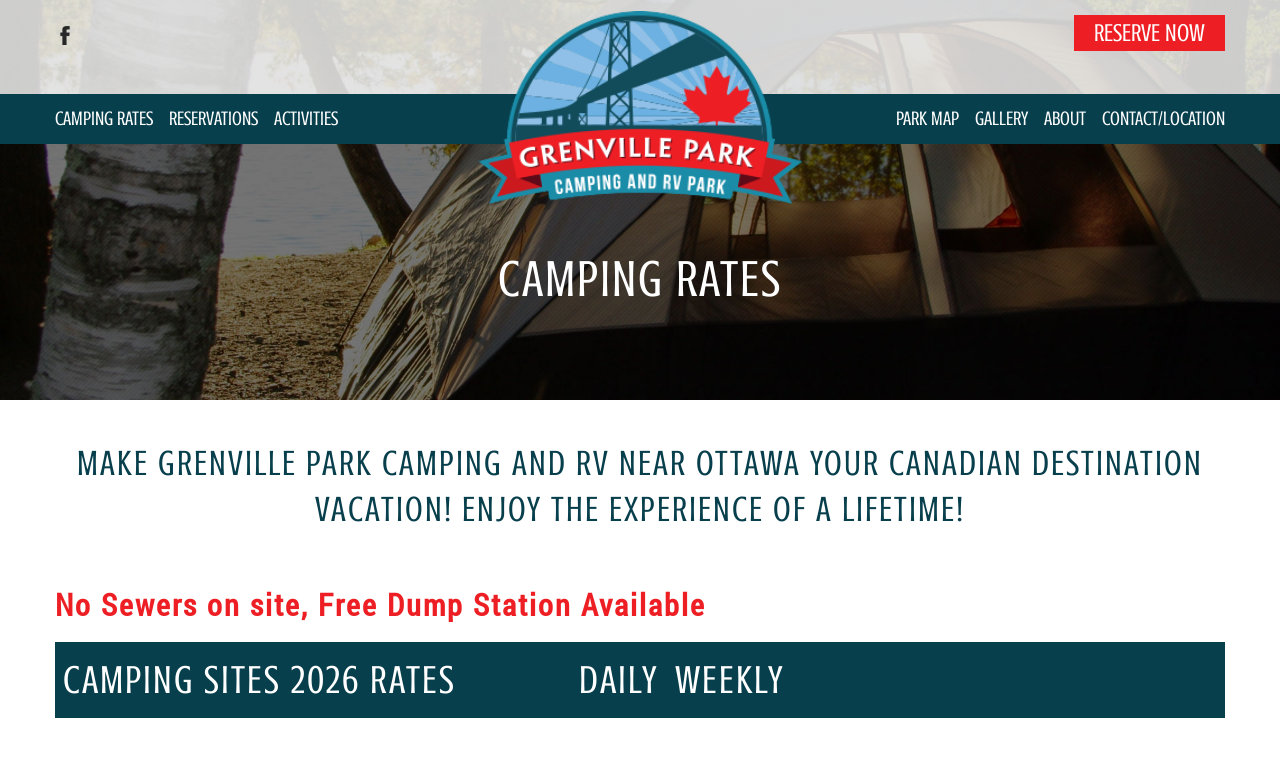

--- FILE ---
content_type: text/html; charset=UTF-8
request_url: https://www.gocampgrenvillepark.com/rates/
body_size: 12288
content:

<!doctype html>
<html lang="en-US">
<head>
    <meta charset="utf-8">
    <meta http-equiv="x-ua-compatible" content="ie=edge">
    <meta name="viewport" content="width=device-width, initial-scale=1">
    <title>Rates | Campground Rates | Ontario RV Park Rates</title>
<link data-rocket-prefetch href="https://www.google.com" rel="dns-prefetch"><link rel="preload" data-rocket-preload as="image" href="https://www.gocampgrenvillepark.com/app/uploads/2017/04/greenville-logo.png" fetchpriority="high">

<!-- The SEO Framework by Sybre Waaijer -->
<link rel="canonical" href="https://www.gocampgrenvillepark.com/rates/" />
<meta name="description" content="Daily and Weekly rates offered with the selection of waterfront sites. Cyclist Friendly. We are a pet friendly campground. (613) 925-5055" />
<meta property="og:type" content="website" />
<meta property="og:locale" content="en_US" />
<meta property="og:site_name" content="Grenville RV Park" />
<meta property="og:title" content="Rates | Campground Rates | Ontario RV Park Rates" />
<meta property="og:description" content="Daily and Weekly rates offered with the selection of waterfront sites. Cyclist Friendly. We are a pet friendly campground. (613) 925-5055" />
<meta property="og:url" content="https://www.gocampgrenvillepark.com/rates/" />
<meta property="og:image" content="https://tools.applemediaservices.com/api/badges/download-on-the-app-store/black/en-us?size=155x46&amp;releaseDate=1617580800&amp;h=162d5a71490a3e8a731aa2c6c51c2cad" />
<meta name="twitter:card" content="summary_large_image" />
<meta name="twitter:title" content="Rates | Campground Rates | Ontario RV Park Rates" />
<meta name="twitter:description" content="Daily and Weekly rates offered with the selection of waterfront sites. Cyclist Friendly. We are a pet friendly campground. (613) 925-5055" />
<meta name="twitter:image" content="https://tools.applemediaservices.com/api/badges/download-on-the-app-store/black/en-us?size=155x46&amp;releaseDate=1617580800&amp;h=162d5a71490a3e8a731aa2c6c51c2cad" />
<meta name="google-site-verification" content="bqNCEqOb2pcZU0fUk8pic2v1Xq6CaIPidRfGErJLbvU" />
<meta name="msvalidate.01" content="DD19851BF2324DC6CE82A29DDA29D32F" />
<script type="application/ld+json">{"@context":"https://schema.org","@graph":[{"@type":"WebSite","@id":"https://www.gocampgrenvillepark.com/#/schema/WebSite","url":"https://www.gocampgrenvillepark.com/","name":"Grenville RV Park","inLanguage":"en-US","potentialAction":{"@type":"SearchAction","target":{"@type":"EntryPoint","urlTemplate":"https://www.gocampgrenvillepark.com/search/{search_term_string}/"},"query-input":"required name=search_term_string"},"publisher":{"@type":"Organization","@id":"https://www.gocampgrenvillepark.com/#/schema/Organization","name":"Grenville RV Park","url":"https://www.gocampgrenvillepark.com/","logo":{"@type":"ImageObject","url":"https://www.gocampgrenvillepark.com/app/uploads/2017/04/favicon1.png","contentUrl":"https://www.gocampgrenvillepark.com/app/uploads/2017/04/favicon1.png","width":48,"height":48}}},{"@type":"WebPage","@id":"https://www.gocampgrenvillepark.com/rates/","url":"https://www.gocampgrenvillepark.com/rates/","name":"Rates | Campground Rates | Ontario RV Park Rates","description":"Daily and Weekly rates offered with the selection of waterfront sites. Cyclist Friendly. We are a pet friendly campground. (613) 925-5055","inLanguage":"en-US","isPartOf":{"@id":"https://www.gocampgrenvillepark.com/#/schema/WebSite"},"breadcrumb":{"@type":"BreadcrumbList","@id":"https://www.gocampgrenvillepark.com/#/schema/BreadcrumbList","itemListElement":[{"@type":"ListItem","position":1,"item":"https://www.gocampgrenvillepark.com/","name":"Grenville RV Park"},{"@type":"ListItem","position":2,"name":"Rates | Campground Rates | Ontario RV Park Rates"}]},"potentialAction":{"@type":"ReadAction","target":"https://www.gocampgrenvillepark.com/rates/"}}]}</script>
<!-- / The SEO Framework by Sybre Waaijer | 7.53ms meta | 0.36ms boot -->

<link rel='dns-prefetch' href='//www.gocampgrenvillepark.com' />

		<!-- This site uses the Google Analytics by MonsterInsights plugin v9.11.1 - Using Analytics tracking - https://www.monsterinsights.com/ -->
		<!-- Note: MonsterInsights is not currently configured on this site. The site owner needs to authenticate with Google Analytics in the MonsterInsights settings panel. -->
					<!-- No tracking code set -->
				<!-- / Google Analytics by MonsterInsights -->
		<style id='wp-img-auto-sizes-contain-inline-css' type='text/css'>
img:is([sizes=auto i],[sizes^="auto," i]){contain-intrinsic-size:3000px 1500px}
/*# sourceURL=wp-img-auto-sizes-contain-inline-css */
</style>
<link data-minify="1" rel="stylesheet" href="https://www.gocampgrenvillepark.com/app/cache/min/1/wp/wp-includes/css/dashicons.min.css?ver=1761821286">
<link data-minify="1" rel="stylesheet" href="https://www.gocampgrenvillepark.com/app/cache/min/1/app/plugins/wunderground/assets/css/wunderground.css?ver=1761821286">
<link rel="stylesheet" href="/wp/wp-includes/css/dist/block-library/style.min.css?ver=ff384c8ad17f9dbddbe392fb3c5910c7">
<style id='classic-theme-styles-inline-css' type='text/css'>
/*! This file is auto-generated */
.wp-block-button__link{color:#fff;background-color:#32373c;border-radius:9999px;box-shadow:none;text-decoration:none;padding:calc(.667em + 2px) calc(1.333em + 2px);font-size:1.125em}.wp-block-file__button{background:#32373c;color:#fff;text-decoration:none}
/*# sourceURL=/wp-includes/css/classic-themes.min.css */
</style>
<link rel="stylesheet" href="/app/plugins/basic-testimonials-master/assets/css/owl.carousel.min.css?ver=1.0.0">
<link rel="stylesheet" href="/app/plugins/responsive-lightbox/assets/swipebox/swipebox.min.css?ver=1.5.2">
<link data-minify="1" rel="stylesheet" href="https://www.gocampgrenvillepark.com/app/cache/min/1/app/plugins/tablepress/css/build/default.css?ver=1761821286">
<link rel="stylesheet" href="/app/plugins/tablepress-responsive-tables/css/tablepress-responsive.min.css?ver=1.8">
<link data-minify="1" rel="stylesheet" href="https://www.gocampgrenvillepark.com/app/cache/min/1/app/themes/sage/dist/styles/normalize-987406d5c0.css?ver=1761821286">
<link data-minify="1" rel="stylesheet" href="https://www.gocampgrenvillepark.com/app/cache/min/1/app/themes/sage/dist/styles/main-347e20a05a.css?ver=1761821286">
<link data-minify="1" rel="stylesheet" href="https://www.gocampgrenvillepark.com/app/cache/min/1/app/themes/sage/shame/shame.css?ver=1761821286">
<script data-minify="1" type="text/javascript" src="https://www.gocampgrenvillepark.com/app/cache/min/1/jquery-3.7.1.min.js?ver=1761821286" id="jquery-js" data-rocket-defer defer></script>
<script>(window.jQuery && jQuery.noConflict()) || document.write('<script data-minify="1" src="https://www.gocampgrenvillepark.com/app/cache/min/1/wp/wp-includes/js/jquery/jquery.js?ver=1761821287" data-rocket-defer defer><\/script>')</script>
<script type="text/javascript" src="/wp/wp-includes/js/jquery/ui/core.min.js?ver=1.13.3" id="jquery-ui-core-js" data-rocket-defer defer></script>
<script type="text/javascript" src="/wp/wp-includes/js/jquery/ui/menu.min.js?ver=1.13.3" id="jquery-ui-menu-js" data-rocket-defer defer></script>
<script type="text/javascript" src="/wp/wp-includes/js/dist/dom-ready.min.js?ver=f77871ff7694fffea381" id="wp-dom-ready-js" data-rocket-defer defer></script>
<script type="text/javascript" src="/wp/wp-includes/js/dist/hooks.min.js?ver=dd5603f07f9220ed27f1" id="wp-hooks-js"></script>
<script type="text/javascript" src="/wp/wp-includes/js/dist/i18n.min.js?ver=c26c3dc7bed366793375" id="wp-i18n-js"></script>
<script type="text/javascript" id="wp-i18n-js-after">
/* <![CDATA[ */
wp.i18n.setLocaleData( { "text direction\u0004ltr": [ "ltr" ] } );
//# sourceURL=wp-i18n-js-after
/* ]]> */
</script>
<script type="text/javascript" src="/wp/wp-includes/js/dist/a11y.min.js?ver=cb460b4676c94bd228ed" id="wp-a11y-js" data-rocket-defer defer></script>
<script type="text/javascript" src="/wp/wp-includes/js/jquery/ui/autocomplete.min.js?ver=1.13.3" id="jquery-ui-autocomplete-js" data-rocket-defer defer></script>
<script type="text/javascript" id="wunderground-widget-js-extra">
/* <![CDATA[ */
var WuWidget = {"apiKey":"3ffab52910ec1a0e","_wpnonce":"b1f711b79a","ajaxurl":"https://www.gocampgrenvillepark.com/wp/wp-admin/admin-ajax.php","is_admin":"","subdomain":"www"};
var WuWidget = {"apiKey":"3ffab52910ec1a0e","_wpnonce":"b1f711b79a","ajaxurl":"https://www.gocampgrenvillepark.com/wp/wp-admin/admin-ajax.php","is_admin":"","subdomain":"www"};
//# sourceURL=wunderground-widget-js-extra
/* ]]> */
</script>
<script type="text/javascript" src="/app/plugins/wunderground/assets/js/widget.min.js?ver=2.1.3" id="wunderground-widget-js" data-rocket-defer defer></script>
<script type="text/javascript" src="/app/plugins/responsive-lightbox/assets/dompurify/purify.min.js?ver=3.1.7" id="dompurify-js" data-rocket-defer defer></script>
<script type="text/javascript" id="responsive-lightbox-sanitizer-js-before">
/* <![CDATA[ */
window.RLG = window.RLG || {}; window.RLG.sanitizeAllowedHosts = ["youtube.com","www.youtube.com","youtu.be","vimeo.com","player.vimeo.com"];
//# sourceURL=responsive-lightbox-sanitizer-js-before
/* ]]> */
</script>
<script data-minify="1" type="text/javascript" src="https://www.gocampgrenvillepark.com/app/cache/min/1/app/plugins/responsive-lightbox/js/sanitizer.js?ver=1767042533" id="responsive-lightbox-sanitizer-js" data-rocket-defer defer></script>
<script type="text/javascript" src="/app/plugins/responsive-lightbox/assets/swipebox/jquery.swipebox.min.js?ver=1.5.2" id="responsive-lightbox-swipebox-js" data-rocket-defer defer></script>
<script type="text/javascript" src="/wp/wp-includes/js/underscore.min.js?ver=1.13.7" id="underscore-js" data-rocket-defer defer></script>
<script type="text/javascript" src="/app/plugins/responsive-lightbox/assets/infinitescroll/infinite-scroll.pkgd.min.js?ver=4.0.1" id="responsive-lightbox-infinite-scroll-js" data-rocket-defer defer></script>
<script type="text/javascript" id="responsive-lightbox-js-before">
/* <![CDATA[ */
var rlArgs = {"script":"swipebox","selector":"lightbox","customEvents":"","activeGalleries":true,"animation":true,"hideCloseButtonOnMobile":false,"removeBarsOnMobile":false,"hideBars":true,"hideBarsDelay":5000,"videoMaxWidth":1080,"useSVG":true,"loopAtEnd":false,"woocommerce_gallery":false,"ajaxurl":"https:\/\/www.gocampgrenvillepark.com\/wp\/wp-admin\/admin-ajax.php","nonce":"bbe23d895e","preview":false,"postId":10,"scriptExtension":false};

//# sourceURL=responsive-lightbox-js-before
/* ]]> */
</script>
<script data-minify="1" type="text/javascript" src="https://www.gocampgrenvillepark.com/app/cache/min/1/app/plugins/responsive-lightbox/js/front.js?ver=1761821287" id="responsive-lightbox-js" data-rocket-defer defer></script>
<!-- Stream WordPress user activity plugin v4.1.1 -->
<script type="text/javascript">
(function(url){
	if(/(?:Chrome\/26\.0\.1410\.63 Safari\/537\.31|WordfenceTestMonBot)/.test(navigator.userAgent)){ return; }
	var addEvent = function(evt, handler) {
		if (window.addEventListener) {
			document.addEventListener(evt, handler, false);
		} else if (window.attachEvent) {
			document.attachEvent('on' + evt, handler);
		}
	};
	var removeEvent = function(evt, handler) {
		if (window.removeEventListener) {
			document.removeEventListener(evt, handler, false);
		} else if (window.detachEvent) {
			document.detachEvent('on' + evt, handler);
		}
	};
	var evts = 'contextmenu dblclick drag dragend dragenter dragleave dragover dragstart drop keydown keypress keyup mousedown mousemove mouseout mouseover mouseup mousewheel scroll'.split(' ');
	var logHuman = function() {
		if (window.wfLogHumanRan) { return; }
		window.wfLogHumanRan = true;
		var wfscr = document.createElement('script');
		wfscr.type = 'text/javascript';
		wfscr.async = true;
		wfscr.src = url + '&r=' + Math.random();
		(document.getElementsByTagName('head')[0]||document.getElementsByTagName('body')[0]).appendChild(wfscr);
		for (var i = 0; i < evts.length; i++) {
			removeEvent(evts[i], logHuman);
		}
	};
	for (var i = 0; i < evts.length; i++) {
		addEvent(evts[i], logHuman);
	}
})('//www.gocampgrenvillepark.com/?wordfence_lh=1&hid=4EE761A69356778C41A322256877647E');
</script>	<link rel="canonical" href="https://www.gocampgrenvillepark.com/rates/">
<link rel="icon" href="/app/uploads/2017/04/favicon1.png" sizes="32x32" />
<link rel="icon" href="/app/uploads/2017/04/favicon1.png" sizes="192x192" />
<link rel="apple-touch-icon" href="/app/uploads/2017/04/favicon1.png" />
<meta name="msapplication-TileImage" content="/app/uploads/2017/04/favicon1.png" />
    <link rel="shortcut icon" href="https://www.gocampgrenvillepark.com/app/themes/sage/favicon.ico" />
    <script data-minify="1" src="https://www.gocampgrenvillepark.com/app/cache/min/1/jquery-1.10.2.js?ver=1761821287" data-rocket-defer defer></script>
<style id="rocket-lazyrender-inline-css">[data-wpr-lazyrender] {content-visibility: auto;}</style><meta name="generator" content="WP Rocket 3.20.3" data-wpr-features="wpr_defer_js wpr_minify_js wpr_preconnect_external_domains wpr_automatic_lazy_rendering wpr_oci wpr_image_dimensions wpr_minify_css wpr_preload_links wpr_host_fonts_locally wpr_desktop" /></head>
<body class="wp-singular page page-id-10 wp-theme-sage rates">
    <!--[if IE]>
    <div class="c-alert c-alert--warning">
    You are using an <strong>outdated</strong> browser. Please <a href="http://browsehappy.com/">upgrade your browser</a> to improve your experience.</div>
<![endif]-->

<header  class="c-header" id="js-header">
    <button class="c-header__toggle c-header__toggle--htx"><span></span></button>
    <div  class="c-header__mobile">
        <nav class="c-header__menu">
            <ul id="menu-mobile-navigation" class="c-nav__list"><li class="menu-item menu-home"><a href="https://www.gocampgrenvillepark.com/">Home</a></li>
<li class="active menu-item menu-item-has-children menu-camping-rates"><a href="https://www.gocampgrenvillepark.com/rates/" aria-current="page">Camping Rates</a>
<ul class="sub-menu">
	<li class="menu-item menu-seasonal-camping"><a href="https://www.gocampgrenvillepark.com/seasonal-camping/">Seasonal Camping</a></li>
</ul>
</li>
<li class="menu-item menu-reservations"><a href="https://www.gocampgrenvillepark.com/reservations/">Reservations</a></li>
<li class="menu-item menu-item-has-children menu-amenities"><a href="https://www.gocampgrenvillepark.com/amenities/">Amenities</a>
<ul class="sub-menu">
	<li class="menu-item menu-item-has-children menu-activities"><a href="https://www.gocampgrenvillepark.com/activities/">Activities</a>
	<ul class="sub-menu">
		<li class="menu-item menu-event-calendar"><a href="https://www.gocampgrenvillepark.com/activities/event-calendar/">Event Calendar</a></li>
		<li class="menu-item menu-area-attractions"><a href="https://www.gocampgrenvillepark.com/activities/area-attractions/">Area Attractions</a></li>
	</ul>
</li>
</ul>
</li>
<li class="menu-item menu-park-map"><a href="https://www.gocampgrenvillepark.com/park-map/">Park Map</a></li>
<li class="menu-item menu-gallery"><a href="https://www.gocampgrenvillepark.com/gallery/">Gallery</a></li>
<li class="menu-item menu-item-has-children menu-about"><a href="https://www.gocampgrenvillepark.com/about/">About</a>
<ul class="sub-menu">
	<li class="menu-item menu-rules-regulations"><a href="https://www.gocampgrenvillepark.com/about/rules-regulations/">Rules &#038; Regulations</a></li>
</ul>
</li>
<li class="menu-item menu-contact-location"><a href="https://www.gocampgrenvillepark.com/contactlocation/">Contact/Location</a></li>
</ul>        </nav>
    </div>
    <div  class="o-container c-header__quicklinks">
        <div  class="o-row">
            <div class="o-col o-col--6@md">
                <a href="tel:6139255055"><img width="21" height="21" src='/app/themes/sage/dist/images/telephone.png' class="c-header_icon"></a>
                <div class="c-header__contact">
                    <ul class="social-m">
                                                    <li>
                                <a href="https://www.facebook.com/GrenvilleParkCampingandRvPark/">
                                    <img width="10" height="20" src='/app/themes/sage/dist/images/facebook.png'>
                                </a>
                            </li>
                                                                                                                    </ul>
                </div>
            </div>
            <div class="o-col o-col--6@md">
                <div class="c-header__contact">
                    <a class="c-btn c-btn--red" href="/reservations">RESERVE NOW</a>
                </div>
            </div>
        </div>
        <div  class="o-row">
            <div class="o-col o-col--4@md c-header__nav--left">
                <nav class="c-nav">
                    <ul id="menu-primary-navigation" class="c-nav__list"><li class="active menu-item menu-item-has-children menu-camping-rates"><a href="https://www.gocampgrenvillepark.com/rates/" aria-current="page">Camping Rates</a>
<ul class="sub-menu">
	<li class="menu-item menu-seasonal-camping"><a href="https://www.gocampgrenvillepark.com/seasonal-camping/">Seasonal Camping</a></li>
</ul>
</li>
<li class="menu-item menu-reservations"><a href="https://www.gocampgrenvillepark.com/reservations/">Reservations</a></li>
<li class="menu-item menu-item-has-children menu-activities"><a href="https://www.gocampgrenvillepark.com/activities/">Activities</a>
<ul class="sub-menu">
	<li class="menu-item menu-event-calendar"><a href="https://www.gocampgrenvillepark.com/activities/event-calendar/">Event Calendar</a></li>
	<li class="menu-item menu-area-attractions"><a href="https://www.gocampgrenvillepark.com/activities/area-attractions/">Area Attractions</a></li>
	<li class="menu-item menu-amenities"><a href="https://www.gocampgrenvillepark.com/amenities/">Amenities</a></li>
</ul>
</li>
</ul>                </nav>
            </div>
            <div class="o-col o-col--4@md">
                <a  href="https://www.gocampgrenvillepark.com/"><img fetchpriority="high" width="290" height="172" class="c-logo" src="https://www.gocampgrenvillepark.com/app/uploads/2017/04/greenville-logo.png" alt=""/></a>
            </div>
            <div class="o-col o-col--4@md c-header__nav--right">
                <nav class="c-nav">
                    <ul id="menu-secondary-navigation" class="c-nav__list"><li class="menu-item menu-park-map"><a href="https://www.gocampgrenvillepark.com/park-map/">Park Map</a></li>
<li class="menu-item menu-gallery"><a href="https://www.gocampgrenvillepark.com/gallery/">Gallery</a></li>
<li class="menu-item menu-item-has-children menu-about"><a href="https://www.gocampgrenvillepark.com/about/">About</a>
<ul class="sub-menu">
	<li class="menu-item menu-rules-regulations"><a href="https://www.gocampgrenvillepark.com/about/rules-regulations/">Rules &#038; Regulations</a></li>
</ul>
</li>
<li class="menu-item menu-contact-location"><a href="https://www.gocampgrenvillepark.com/contactlocation/">Contact/Location</a></li>
</ul>                </nav>
            </div>
        </div>
    </div>
</header>

    <div  class="c-content__hero">
        <div  class="c-hero">
             <div  class="soliloquy-outer-container" data-soliloquy-loaded="0"><div aria-live="polite" id="soliloquy-container-104" class="soliloquy-container soliloquy-transition-fade soliloquy-fade  soliloquy-theme-base no-js" style="max-width:1920px;margin:0 auto 0px;max-width:100%;max-height:none;"><ul id="soliloquy-104" class="soliloquy-slider soliloquy-slides soliloquy-wrap soliloquy-clear"><li aria-hidden="true" class="soliloquy-item soliloquy-item-1 soliloquy-id-258 soliloquy-image-slide" draggable="false" style="list-style:none;"><img width="1920" height="600" loading="lazy" id="soliloquy-image-258" class="soliloquy-image soliloquy-image-1" src="/app/uploads/2017/04/rv-park-grenville-on-1920x600_c.jpg" alt="rv-park-grenville-on" data-no-lazy="1"  /></li><li aria-hidden="true" class="soliloquy-item soliloquy-item-2 soliloquy-id-257 soliloquy-image-slide" draggable="false" style="list-style:none;"><img width="1" height="1" loading="lazy" id="soliloquy-image-257" class="soliloquy-image soliloquy-image-2 soliloquy-preload" src="https://www.gocampgrenvillepark.com/app/plugins/soliloquy/assets/css/images/holder.gif" data-soliloquy-src="/app/uploads/2017/04/grenville-rv-1920x600_c.jpg" alt="grenville-rv" data-no-lazy="1"  /></li><li aria-hidden="true" class="soliloquy-item soliloquy-item-3 soliloquy-id-256 soliloquy-image-slide" draggable="false" style="list-style:none;"><img width="1" height="1" loading="lazy" id="soliloquy-image-256" class="soliloquy-image soliloquy-image-3 soliloquy-preload" src="https://www.gocampgrenvillepark.com/app/plugins/soliloquy/assets/css/images/holder.gif" data-soliloquy-src="/app/uploads/2017/04/grenville-park-1920x600_c.jpg" alt="grenville-park" data-no-lazy="1"  /></li></ul></div><noscript><div class="soliloquy-no-js" style="display:none;visibility:hidden;height:0;line-height:0;opacity:0;"><img data-no-lazy="1"  class="soliloquy-image soliloquy-no-js-image skip-lazy" loading="lazy" src="/app/uploads/2017/04/rv-park-grenville-on.jpg" alt="rv-park-grenville-on" /><img data-no-lazy="1"  class="soliloquy-image soliloquy-no-js-image skip-lazy" loading="lazy" src="/app/uploads/2017/04/grenville-rv.jpg" alt="grenville-rv" /><img data-no-lazy="1"  class="soliloquy-image soliloquy-no-js-image skip-lazy" loading="lazy" src="/app/uploads/2017/04/grenville-park.jpg" alt="grenville-park" /></div></noscript></div>         </div>
    </div>
        </div>
    <div  class="c-content c-content--main">
        <div  class="o-container">
                                
<div  class="c-content__header">
    <h1>Camping Rates</h1>
</div>
    <h2 style="text-align: center;">Make Grenville Park Camping and RV near Ottawa your Canadian destination vacation! Enjoy the experience of a lifetime!</h2>
<h5>No Sewers on site, Free Dump Station Available</h5>

<table id="tablepress-8" class="tablepress tablepress-id-8 tablepress-responsive tbody-has-connected-cells">
<thead>
<tr class="row-1">
	<th colspan="2" class="column-1"><h3>Camping sites 2026 Rates </h3></th><th class="column-3"><h3>Daily</h3></th><th class="column-4"><h3>Weekly</h3></th>
</tr>
</thead>
<tbody class="row-striping">
<tr class="row-2">
	<td colspan="2" class="column-1"><h6> Cyclist Tenting (Self-supported)</h6></td><td class="column-3"><strong>$8.85</strong></td><td class="column-4"><strong> *Open tenting area by Volleyball beach.<br />
* Late check-in for pre-registers cyclist available if you call or email.<br />
*Recreational hall to charge phones/power banks.</strong></td>
</tr>
<tr class="row-3">
	<td colspan="2" class="column-1"><h6>RV Site (water and 15 amp service) </h6></td><td class="column-3"><strong>$60.00</strong></td><td class="column-4"><strong>$360.00</strong></td>
</tr>
<tr class="row-4">
	<td colspan="2" class="column-1"><h6>Waterfront RV Site (water and 15amp service)</h6></td><td class="column-3"><strong>$67.50</strong></td><td class="column-4"><strong>$405.00</strong></td>
</tr>
<tr class="row-5">
	<td colspan="2" class="column-1"><h6>RV Site (water and 30 amp service) </h6></td><td class="column-3"><strong>$65.00</strong></td><td class="column-4"><strong>$390.00</strong></td>
</tr>
<tr class="row-6">
	<td colspan="2" class="column-1"><h6>Waterfront RV Site  (water and 30 amp service) </h6></td><td class="column-3"><strong>$72.00</strong></td><td class="column-4"><strong>$432.00</strong></td>
</tr>
<tr class="row-7">
	<td colspan="2" class="column-1"><h6>Extra Vehicle</h6></td><td class="column-3"><strong>$5.00</strong></td><td class="column-4"></td>
</tr>
<tr class="row-8">
	<td colspan="2" class="column-1"><h6>Watercraft Parking(campers only)</h6></td><td class="column-3"><strong>$5.00</strong></td><td class="column-4"></td>
</tr>
<tr class="row-9">
	<td colspan="2" class="column-1"><h6>Watercraft Launch (campers only)</h6></td><td class="column-3"><strong>$5.00</strong></td><td class="column-4"></td>
</tr>
</tbody>
</table>

<p>&nbsp;</p>
<p><a class="c-btn c-btn--red" href="/reservations/">RESERVE NOW</a></p>
<div  id="tablepress-5-scroll-wrapper" class="tablepress-scroll-wrapper">

<table id="tablepress-5" class="tablepress tablepress-id-5 tablepress-responsive">
<thead>
<tr class="row-1">
	<th class="column-1"><h3>Visitor Pass (prices include tax) </h3></th><th class="column-2"><h3>Per Visit</h3></th><th class="column-3"><h3>Weekly</h3></th><th class="column-4"><h3>Entertainment Day</h3></th>
</tr>
</thead>
<tbody class="row-striping">
<tr class="row-2">
	<td class="column-1"><h6>Persons under 18:</h6></td><td class="column-2"><strong>$6.00</strong></td><td class="column-3"><strong>$36.00</strong></td><td class="column-4"><strong>$7.00</strong></td>
</tr>
<tr class="row-3">
	<td class="column-1"><h6>Persons age 18 or older:</h6></td><td class="column-2"><strong>$9.00</strong></td><td class="column-3"><strong>$54.00</strong></td><td class="column-4"><strong>$25.00</strong></td>
</tr>
<tr class="row-4">
	<td class="column-1"><h6>Group Pass (Max 4 persons per vehicle)not valid on entertainment days.</h6></td><td class="column-2"><strong>$25.00</strong></td><td class="column-3"><strong>N/A</strong></td><td class="column-4"><strong>N/A</strong></td>
</tr>
</tbody>
</table>

</div>
<ul>
<li><strong>Passes are to visit</strong> <strong>campers in the Park Only.</strong></li>
<li><strong>Visitor passes are valid from 10am to 12pm next day.</strong></li>
<li><strong> Registered Principle Occupant MUST BE present. UNDER 2 FREE.</strong></li>
<li><strong>Must park in designated visitor parking ONLY.</strong></li>
<li><strong>Entertainment Day-Charged on live music days, or other large activity days (will be posted on each event if this applies).</strong></li>
</ul>
<h5>Download the FREE campON app:</h5>
<div ><a style="display: inline; overflow: hidden; border-radius: 13px; width: 155px; height: 46px;" href="https://itunes.apple.com/us/app/id1513447410"><img decoding="async" style="border-radius: 13px; width: 155px; height: 46px;" src="https://tools.applemediaservices.com/api/badges/download-on-the-app-store/black/en-us?size=155x46&amp;releaseDate=1617580800&amp;h=162d5a71490a3e8a731aa2c6c51c2cad" alt="Download on the App Store" /></a></div>
<div ><a href="https://play.google.com/store/apps/details?id=com.armstrongsoft.campinginontario"><img decoding="async" style="height: 60px; width: inherit;" src="https://play.google.com/intl/en_us/badges/images/generic/en_badge_web_generic.png" alt="Get it on Google Play" /></a></div>
                    </div>
    </div>

<div  class="o-content c-weather">
  <img width="1411" height="275" src="/app/uploads/2017/04/ribbon.png" class="c-weather__ribbon">
  <div  class="o-container">
    <div  class="o-row">
      <div class="o-col o-col--2@xs c-weather__content">
      </div>
      <div class="o-col o-col--8@xs c-weather__content">
        <h1 style="text-align: center;"><span style="color: #ffffff;">ENJOY THE EXPERIENCE OF A LIFETIME!</span></h1>
<p style="text-align: center;"><a class="c-btn c-btn--white" href="https://www.gocampgrenvillepark.com/reservations/">Reserve Now</a></p>
      </div>
      <div class="o-col o-col--2@xs c-weather__content">
      </div>
    </div><!-- o-row -->
  </div><!-- o-container -->
</div><!-- c-about-->

<footer data-wpr-lazyrender="1" class="c-footer">
    <div  class="o-container">
        <div  class="o-row">
            <div class="o-col o-col--3@xs o-col--2@sm c-footer__menu">
                <h4>QUICK LINKS</h4>
                <nav class="c-footer__menu">
                    <ul id="menu-footer-navigation" class="c-nav__list"><li class="active menu-item menu-camping-rates"><a href="https://www.gocampgrenvillepark.com/rates/" aria-current="page">Camping Rates</a></li>
<li class="menu-item menu-reservations"><a href="https://www.gocampgrenvillepark.com/reservations/">Reservations</a></li>
<li class="menu-item menu-amenities"><a href="https://www.gocampgrenvillepark.com/amenities/">Amenities</a></li>
<li class="menu-item menu-activities"><a href="https://www.gocampgrenvillepark.com/activities/area-attractions/">Activities</a></li>
<li class="menu-item menu-park-map"><a href="https://www.gocampgrenvillepark.com/park-map/">Park Map</a></li>
<li class="menu-item menu-gallery"><a href="https://www.gocampgrenvillepark.com/gallery/">Gallery</a></li>
<li class="menu-item menu-about"><a href="https://www.gocampgrenvillepark.com/about/">About</a></li>
<li class="menu-item menu-contact"><a href="https://www.gocampgrenvillepark.com/contactlocation/">Contact</a></li>
</ul>                </nav>
            </div>
            <div class="o-col o-col--5@xs o-col--4@sm c-footer__contact">
                <h4>Grenville Park Camping & RV Park</h4>
                <p>2323 County Rd 2<br />
Johnstown, ON K0E 1T1</p>
<p>P: <a href="tel:6139255055">(613) 925-5055</a><br />
E: <a href="mailto:contact-us@gocampgrenvillepark.com">contact-us@gocampgrenvillepark.com</a></p>
<p>&nbsp;</p>
                <div class="c-footer__social">
                  <ul class="social-m">
                                                    <li>
                                <a href="https://www.facebook.com/GrenvilleParkCampingandRvPark/">
                                    <img width="10" height="20" src='/app/themes/sage/dist/images/facebookw.png'>
                                </a>
                            </li>
                                                                                                                    </ul>
                </div>
            </div>
            <div class="o-col o-col--4@xs o-col--6@sm c-footer__iframe">
<iframe src="https://www.google.com/maps/embed?pb=!1m18!1m12!1m3!1d2833.506784913559!2d-75.45397278446109!3d44.75007827909906!2m3!1f0!2f0!3f0!3m2!1i1024!2i768!4f13.1!3m3!1m2!1s0x4ccdac7331a0eba9%3A0xa362b500b0d7c4be!2sGrenville+Park!5e0!3m2!1sen!2sus!4v1491591672005" width="100%" height="350" frameborder="0" style="border:0" allowfullscreen></iframe>            </div>
        </div>
    </div>
    <div  class="c-footer__rights">
        <div  class="o-container">
            <p>©2017 GRENVILLE PARK CAMPING & RV PARK | RV PARK WEBSITE BY <a href="https://www.bigrigmedia.com/outdoor-hospitality-website-development/">BIG RIG MEDIA LLC®</a></a></p>
        </div>
    </div>
</footer>
<script type="speculationrules">
{"prefetch":[{"source":"document","where":{"and":[{"href_matches":"/*"},{"not":{"href_matches":["/wp/wp-*.php","/wp/wp-admin/*","/app/uploads/*","/app/*","/app/plugins/*","/app/themes/sage/*","/*\\?(.+)"]}},{"not":{"selector_matches":"a[rel~=\"nofollow\"]"}},{"not":{"selector_matches":".no-prefetch, .no-prefetch a"}}]},"eagerness":"conservative"}]}
</script>
<link data-minify="1" rel="stylesheet" href="https://www.gocampgrenvillepark.com/app/cache/min/1/app/plugins/soliloquy/assets/css/soliloquy.css?ver=1761821286">
<script type="text/javascript" src="/app/plugins/basic-testimonials-master/assets/js/owl.carousel.min.js?ver=1.0.0" id="owl-carousel-js" data-rocket-defer defer></script>
<script data-minify="1" type="text/javascript" src="https://www.gocampgrenvillepark.com/app/cache/min/1/app/plugins/basic-testimonials-master/assets/js/scripts.js?ver=1761821287" id="simple-testimonials-js" data-rocket-defer defer></script>
<script type="text/javascript" id="rocket-browser-checker-js-after">
/* <![CDATA[ */
"use strict";var _createClass=function(){function defineProperties(target,props){for(var i=0;i<props.length;i++){var descriptor=props[i];descriptor.enumerable=descriptor.enumerable||!1,descriptor.configurable=!0,"value"in descriptor&&(descriptor.writable=!0),Object.defineProperty(target,descriptor.key,descriptor)}}return function(Constructor,protoProps,staticProps){return protoProps&&defineProperties(Constructor.prototype,protoProps),staticProps&&defineProperties(Constructor,staticProps),Constructor}}();function _classCallCheck(instance,Constructor){if(!(instance instanceof Constructor))throw new TypeError("Cannot call a class as a function")}var RocketBrowserCompatibilityChecker=function(){function RocketBrowserCompatibilityChecker(options){_classCallCheck(this,RocketBrowserCompatibilityChecker),this.passiveSupported=!1,this._checkPassiveOption(this),this.options=!!this.passiveSupported&&options}return _createClass(RocketBrowserCompatibilityChecker,[{key:"_checkPassiveOption",value:function(self){try{var options={get passive(){return!(self.passiveSupported=!0)}};window.addEventListener("test",null,options),window.removeEventListener("test",null,options)}catch(err){self.passiveSupported=!1}}},{key:"initRequestIdleCallback",value:function(){!1 in window&&(window.requestIdleCallback=function(cb){var start=Date.now();return setTimeout(function(){cb({didTimeout:!1,timeRemaining:function(){return Math.max(0,50-(Date.now()-start))}})},1)}),!1 in window&&(window.cancelIdleCallback=function(id){return clearTimeout(id)})}},{key:"isDataSaverModeOn",value:function(){return"connection"in navigator&&!0===navigator.connection.saveData}},{key:"supportsLinkPrefetch",value:function(){var elem=document.createElement("link");return elem.relList&&elem.relList.supports&&elem.relList.supports("prefetch")&&window.IntersectionObserver&&"isIntersecting"in IntersectionObserverEntry.prototype}},{key:"isSlowConnection",value:function(){return"connection"in navigator&&"effectiveType"in navigator.connection&&("2g"===navigator.connection.effectiveType||"slow-2g"===navigator.connection.effectiveType)}}]),RocketBrowserCompatibilityChecker}();
//# sourceURL=rocket-browser-checker-js-after
/* ]]> */
</script>
<script type="text/javascript" id="rocket-preload-links-js-extra">
/* <![CDATA[ */
var RocketPreloadLinksConfig = {"excludeUris":"/(?:.+/)?feed(?:/(?:.+/?)?)?$|/(?:.+/)?embed/|/(index.php/)?(.*)wp-json(/.*|$)|/refer/|/go/|/recommend/|/recommends/","usesTrailingSlash":"1","imageExt":"jpg|jpeg|gif|png|tiff|bmp|webp|avif|pdf|doc|docx|xls|xlsx|php","fileExt":"jpg|jpeg|gif|png|tiff|bmp|webp|avif|pdf|doc|docx|xls|xlsx|php|html|htm","siteUrl":"https://www.gocampgrenvillepark.com","onHoverDelay":"100","rateThrottle":"3"};
//# sourceURL=rocket-preload-links-js-extra
/* ]]> */
</script>
<script type="text/javascript" id="rocket-preload-links-js-after">
/* <![CDATA[ */
(function() {
"use strict";var r="function"==typeof Symbol&&"symbol"==typeof Symbol.iterator?function(e){return typeof e}:function(e){return e&&"function"==typeof Symbol&&e.constructor===Symbol&&e!==Symbol.prototype?"symbol":typeof e},e=function(){function i(e,t){for(var n=0;n<t.length;n++){var i=t[n];i.enumerable=i.enumerable||!1,i.configurable=!0,"value"in i&&(i.writable=!0),Object.defineProperty(e,i.key,i)}}return function(e,t,n){return t&&i(e.prototype,t),n&&i(e,n),e}}();function i(e,t){if(!(e instanceof t))throw new TypeError("Cannot call a class as a function")}var t=function(){function n(e,t){i(this,n),this.browser=e,this.config=t,this.options=this.browser.options,this.prefetched=new Set,this.eventTime=null,this.threshold=1111,this.numOnHover=0}return e(n,[{key:"init",value:function(){!this.browser.supportsLinkPrefetch()||this.browser.isDataSaverModeOn()||this.browser.isSlowConnection()||(this.regex={excludeUris:RegExp(this.config.excludeUris,"i"),images:RegExp(".("+this.config.imageExt+")$","i"),fileExt:RegExp(".("+this.config.fileExt+")$","i")},this._initListeners(this))}},{key:"_initListeners",value:function(e){-1<this.config.onHoverDelay&&document.addEventListener("mouseover",e.listener.bind(e),e.listenerOptions),document.addEventListener("mousedown",e.listener.bind(e),e.listenerOptions),document.addEventListener("touchstart",e.listener.bind(e),e.listenerOptions)}},{key:"listener",value:function(e){var t=e.target.closest("a"),n=this._prepareUrl(t);if(null!==n)switch(e.type){case"mousedown":case"touchstart":this._addPrefetchLink(n);break;case"mouseover":this._earlyPrefetch(t,n,"mouseout")}}},{key:"_earlyPrefetch",value:function(t,e,n){var i=this,r=setTimeout(function(){if(r=null,0===i.numOnHover)setTimeout(function(){return i.numOnHover=0},1e3);else if(i.numOnHover>i.config.rateThrottle)return;i.numOnHover++,i._addPrefetchLink(e)},this.config.onHoverDelay);t.addEventListener(n,function e(){t.removeEventListener(n,e,{passive:!0}),null!==r&&(clearTimeout(r),r=null)},{passive:!0})}},{key:"_addPrefetchLink",value:function(i){return this.prefetched.add(i.href),new Promise(function(e,t){var n=document.createElement("link");n.rel="prefetch",n.href=i.href,n.onload=e,n.onerror=t,document.head.appendChild(n)}).catch(function(){})}},{key:"_prepareUrl",value:function(e){if(null===e||"object"!==(void 0===e?"undefined":r(e))||!1 in e||-1===["http:","https:"].indexOf(e.protocol))return null;var t=e.href.substring(0,this.config.siteUrl.length),n=this._getPathname(e.href,t),i={original:e.href,protocol:e.protocol,origin:t,pathname:n,href:t+n};return this._isLinkOk(i)?i:null}},{key:"_getPathname",value:function(e,t){var n=t?e.substring(this.config.siteUrl.length):e;return n.startsWith("/")||(n="/"+n),this._shouldAddTrailingSlash(n)?n+"/":n}},{key:"_shouldAddTrailingSlash",value:function(e){return this.config.usesTrailingSlash&&!e.endsWith("/")&&!this.regex.fileExt.test(e)}},{key:"_isLinkOk",value:function(e){return null!==e&&"object"===(void 0===e?"undefined":r(e))&&(!this.prefetched.has(e.href)&&e.origin===this.config.siteUrl&&-1===e.href.indexOf("?")&&-1===e.href.indexOf("#")&&!this.regex.excludeUris.test(e.href)&&!this.regex.images.test(e.href))}}],[{key:"run",value:function(){"undefined"!=typeof RocketPreloadLinksConfig&&new n(new RocketBrowserCompatibilityChecker({capture:!0,passive:!0}),RocketPreloadLinksConfig).init()}}]),n}();t.run();
}());

//# sourceURL=rocket-preload-links-js-after
/* ]]> */
</script>
<script data-minify="1" type="text/javascript" src="https://www.gocampgrenvillepark.com/app/cache/min/1/app/themes/sage/dist/scripts/main-93f7f5e448.js?ver=1761821287" id="sage/js-js" data-rocket-defer defer></script>
<script type="text/javascript" id="soliloquy-script-js-extra">
/* <![CDATA[ */
var soliloquy_ajax = {"ajax":"https://www.gocampgrenvillepark.com/wp/wp-admin/admin-ajax.php","ajax_nonce":"c236db0343"};
//# sourceURL=soliloquy-script-js-extra
/* ]]> */
</script>
<script type="text/javascript" src="/app/plugins/soliloquy/assets/js/min/soliloquy-min.js?ver=2.6.12" id="soliloquy-script-js" data-rocket-defer defer></script>
		<script type="text/javascript">window.addEventListener('DOMContentLoaded', function() {
				jQuery('.soliloquy-container').removeClass('no-js');
		});</script>
						<script type="text/javascript">window.addEventListener('DOMContentLoaded', function() {
					if ( typeof soliloquy_slider === 'undefined' || false === soliloquy_slider ) {soliloquy_slider = {};}var soliloquy_width_104 = jQuery('#soliloquy-container-104').width() < 1920 ? 1920 : jQuery('#soliloquy-container-104').width();jQuery('#soliloquy-container-104').css('height', Math.round(soliloquy_width_104/(1920/600))).fadeTo(300, 1);jQuery(document).ready(function($){var soliloquy_container_104 = $('#soliloquy-container-104'),soliloquy_104 = $('#soliloquy-104'),soliloquy_holder_104 = $('#soliloquy-104').find('.soliloquy-preload');if ( 0 !== soliloquy_holder_104.length ) {var soliloquy_src_attr = 'data-soliloquy-src';soliloquy_holder_104.each(function() {var soliloquy_src = $(this).attr(soliloquy_src_attr);if ( typeof soliloquy_src === 'undefined' || false === soliloquy_src ) {return;}var soliloquy_image = new Image();soliloquy_image.src = soliloquy_src;$(this).attr('src', soliloquy_src).removeAttr(soliloquy_src_attr);});}soliloquy_slider['104'] = soliloquy_104.soliloquy({slideSelector: '.soliloquy-item',speed: 400,pause: 5000,auto: 1,keyboard: 1,useCSS: 1,startSlide: 0,autoHover: 0,autoDelay: 0,adaptiveHeight: 1,adaptiveHeightSpeed: 400,infiniteLoop: 1,mode: 'fade',pager: 0,controls: 0,autoControls: 0,autoControlsCombine: 0,nextText: '',prevText: '',startText: '',stopText: '',onSliderLoad: function(currentIndex){soliloquy_container_104.find('.soliloquy-active-slide').removeClass('soliloquy-active-slide').attr('aria-hidden','true');soliloquy_container_104.css({'height':'auto','background-image':'none'});if ( soliloquy_container_104.find('.soliloquy-slider li').length > 1 ) {soliloquy_container_104.find('.soliloquy-controls').fadeTo(300, 1);} else {soliloquy_container_104.find('.soliloquy-controls').addClass('soliloquy-hide');}soliloquy_104.find('.soliloquy-item:not(.soliloquy-clone):eq(' + currentIndex + ')').addClass('soliloquy-active-slide').attr('aria-hidden','false');$('.soliloquy-clone .soliloquy-video-holder').remove();soliloquy_container_104.find('.soliloquy-controls-direction').attr('aria-label','carousel buttons').attr('aria-controls', 'soliloquy-container-104');soliloquy_container_104.find('.soliloquy-controls-direction a.soliloquy-prev').attr('aria-label','previous');soliloquy_container_104.find('.soliloquy-controls-direction a.soliloquy-next').attr('aria-label','next');$(window).trigger('resize');soliloquy_container_104.parent().attr('data-soliloquy-loaded', 1);},onSlideBefore: function(element, oldIndex, newIndex, oldelm ){soliloquy_container_104.find('.soliloquy-active-slide').removeClass('soliloquy-active-slide').attr('aria-hidden','true');$(element).addClass('soliloquy-active-slide').attr('aria-hidden','false');},onSlideAfter: function(element, oldIndex, newIndex){}});});				});</script>
				</body>
</html>

<!-- This website is like a Rocket, isn't it? Performance optimized by WP Rocket. Learn more: https://wp-rocket.me - Debug: cached@1768450522 -->

--- FILE ---
content_type: text/css
request_url: https://www.gocampgrenvillepark.com/app/cache/min/1/app/plugins/wunderground/assets/css/wunderground.css?ver=1761821286
body_size: 1967
content:
@font-face{font-display:swap;font-family:verblight;src:url(../../../../../../../../plugins/wunderground/assets/fonts/VerbLight-webfont.eot);src:url(../../../../../../../../plugins/wunderground/assets/fonts/VerbLight-webfont.eot?#iefix) format("embedded-opentype"),url(../../../../../../../../plugins/wunderground/assets/fonts/VerbLight-webfont.woff) format("woff"),url(../../../../../../../../plugins/wunderground/assets/fonts/VerbLight-webfont.ttf) format("truetype"),url(../../../../../../../../plugins/wunderground/assets/fonts/VerbLight-webfont.svg#fontcustom) format("svg");font-weight:400;font-style:normal}@font-face{font-display:swap;font-family:verb;src:url(../../../../../../../../plugins/wunderground/assets/fonts/VerbRegular-webfont.eot);src:url(../../../../../../../../plugins/wunderground/assets/fonts/VerbRegular-webfont.eot?#iefix) format("embedded-opentype"),url(../../../../../../../../plugins/wunderground/assets/fonts/VerbRegular-webfont.woff) format("woff"),url(../../../../../../../../plugins/wunderground/assets/fonts/VerbRegular-webfont.ttf) format("truetype"),url(../../../../../../../../plugins/wunderground/assets/fonts/VerbRegular-webfont.svg#fontcustom) format("svg");font-weight:400;font-style:normal}@font-face{font-display:swap;font-family:verbbold;src:url(../../../../../../../../plugins/wunderground/assets/fonts/VerbBold-webfont.eot);src:url(../../../../../../../../plugins/wunderground/assets/fonts/VerbBold-webfont.eot?#iefix) format("embedded-opentype"),url(../../../../../../../../plugins/wunderground/assets/fonts/VerbBold-webfont.woff) format("woff"),url(../../../../../../../../plugins/wunderground/assets/fonts/VerbBold-webfont.ttf) format("truetype"),url(../../../../../../../../plugins/wunderground/assets/fonts/VerbBold-webfont.svg#fontcustom) format("svg");font-weight:700;font-style:normal}.wu-forecast-wrapper .wu-day-title{font-family:verb,sans-serif;font-weight:700;color:#777}.wu-forecast-wrapper .wu-cond-pop{font-weight:400;display:inline-block;background:url(../../../../../../../../plugins/wunderground/assets/img/icons/raindrop-sprite.png) left -20px no-repeat;padding-left:20px;margin-left:5px;min-height:20px;height:20px}.wu-rtl .wu-forecast-wrapper .wu-cond-pop{background:url(../../../../../../../../plugins/wunderground/assets/img/icons/raindrop-sprite.png) right -20px no-repeat;padding-right:20px;margin-right:5px}.wu-forecast-wrapper .wu-simple-forecast-day{float:left;width:215px;margin-bottom:13px}.wu-rtl .wu-forecast-wrapper .wu-simple-forecast-day{float:right}.wu-forecast-wrapper .wu-simple-forecast-day .wu-cond-pop{font-size:.9375rem}.wu-forecast-wrapper .wu-has-icon{text-align:right}.wu-forecast-wrapper .wu-has-icon .wu-forecast-body{margin-right:60px}.wu-forecast-wrapper .wu-cond-highlow{margin:10px 0;color:#999}.wu-forecast-wrapper .wu-cond-highlow .wu-cond-high{padding-right:.5em;color:#d5202a}.wu-forecast-wrapper .wu-cond-highlow .wu-cond-split{position:absolute;left:-9999px;color:#ccc}.wu-forecast-wrapper .wu-cond-highlow .wu-cond-low{color:#0053ae}.wu-forecast-wrapper .wu-cond-text{font-family:verb,sans-serif;font-weight:400;margin:.25em 0 .5em 0}.wu-forecast-wrapper .wu-cond-icon{width:50px;float:right;margin-left:10px;z-index:10000}.wu-rtl .wu-forecast-wrapper .wu-cond-icon{float:left;margin-right:10px}@media only screen and (min-width:280px){.wu-has-icon .wu-simple-forecast-day{min-width:215px;width:100%}}@media only screen and (min-width:620px){.wu-has-icon .wu-simple-forecast-day{min-width:125px;width:auto;max-width:47%;margin-right:3%}}@media only screen and (min-width:768px){.wu-has-icon .wu-simple-forecast-day{max-width:22%}}.wu-wrapper .wu-search{position:relative;margin-bottom:10px;border-bottom:10px solid;-moz-border-image:url(../../../../../../../../plugins/wunderground/assets/img/border-stripe.png) 25% repeat repeat;-webkit-border-image:url(../../../../../../../../plugins/wunderground/assets/img/border-stripe.png) 25% repeat repeat;border-image:url(../../../../../../../../plugins/wunderground/assets/img/border-stripe.png) 25% repeat repeat}.wu-wrapper .wu-search:after{visibility:hidden;display:block;font-size:0;content:" ";clear:both;height:0}* html .wu-wrapper .wu-search{zoom:1}.wu-wrapper .wu-search>ul{max-width:100%}.wu-wrapper .wu-search label{float:left;width:100%;overflow:hidden}.wu-wrapper .wu-search input{border-radius:5px 0 0 5px;height:2.3125em;display:block;box-sizing:content-box;-moz-box-sizing:content-box;-webkit-box-sizing:content-box}.wu-wrapper .wu-search input,.wu-wrapper .wu-search input:focus{outline:0;border:none;box-shadow:none;padding:10px 95px 10px 31.25px}.wu-wrapper .wu-search .dashicons{font-family:dashicons;color:#cbcbcb;font-size:25px;position:absolute;top:50%;margin-top:-12.5px}.ui-helper-hidden-accessible{position:absolute;left:-99999px}.wu-wrapper .ui-autocomplete{position:absolute!important;background:#fff;list-style:none!important;top:40px;max-height:300px;overflow:auto;overflow-x:hidden;overflow-y:auto;border:1px solid #ccc;border-top-color:#eee;box-shadow:0 .2em .2em rgba(100,100,100,.2);z-index:1000}.wu-wrapper .ui-autocomplete li{list-style:none!important;line-height:1.25em;margin:0;padding:0;cursor:pointer}.wu-wrapper .ui-autocomplete a{cursor:pointer;display:block;line-height:1;min-height:1em;border-radius:3px;padding:.25em 5px!important;margin:.25em 5px!important}.wu-wrapper .ui-autocomplete .ui-state-hover a{background:#E2E8F3;color:#555}.wu-wrapper .wu-alert{padding:.75em;font-size:.9em;border:2px solid #d5202a;margin-bottom:1em}.wu-wrapper .wu-alert h3{color:#d5202a}.wu-wrapper .wu-alert dt{margin-top:.5em}.wu-wrapper table{border-collapse:collapse;border-spacing:0;border:none}.wu-wrapper table *{border:none;vertical-align:top}.wu-wrapper table th,.wu-wrapper table td{padding:9px 5px}.wu-wrapper table td.wu-icon{width:60px}.wu-wrapper table.wu-table-1 th{width:100%}.wu-wrapper table.wu-table-vertical th,.wu-wrapper table.wu-table-3 th{width:33.3333%}.wu-wrapper table.wu-table-4 th{width:25%}.wu-wrapper table.wu-table-5 th{width:20%}.wu-wrapper table tr.even,.wu-wrapper table tr.alt,.wu-wrapper table tr:nth-of-type(even){background:#f7f7f7}.wu-current-conditions .wu-day-title{float:left;font-size:80px;font-weight:100;font-family:verblight,sans-serif;white-space:nowrap;width:50%}.wu-current-conditions .wu-day-title sup{top:auto;z-index:1;position:relative}.wu-current-conditions .wu-day-title small{margin-left:-45px;font-size:20px}.wu-current-conditions .wu-cond-text,.wu-current-conditions .wu-cond-icon{float:right;clear:right;width:50%;overflow:hidden!important;text-align:center;margin:0!important;line-height:1.2em!important}.wu-current-conditions .wu-cond-icon img{max-width:100%}.wu-wrapper{line-height:1;clear:both;float:left;width:100%;position:relative;font-family:verblight,verb,sans-serif;font-weight:100}.wu-wrapper *{margin:0;padding:0;border:0;font-size:100%;font:inherit;vertical-align:baseline;text-indent:0}.wu-wrapper article,.wu-wrapper aside,.wu-wrapper details,.wu-wrapper figcaption,.wu-wrapper figure,.wu-wrapper footer,.wu-wrapper header,.wu-wrapper hgroup,.wu-wrapper menu,.wu-wrapper nav,.wu-wrapper section{display:block}.wu-wrapper ol,.wu-wrapper ul{list-style:none}.wu-wrapper blockquote,.wu-wrapper q{quotes:none}.wu-wrapper blockquote:before,.wu-wrapper blockquote:after,.wu-wrapper q:before,.wu-wrapper q:after{content:'';content:none}.wu-wrapper table{border-collapse:collapse;border-spacing:0}.wu-wrapper div img,.wu-wrapper table img{box-shadow:none;outline:0;border:none;padding:0;margin:0}.wu-wrapper strong,.wu-wrapper b,.wu-wrapper h1,.wu-wrapper h2,.wu-wrapper h3,.wu-wrapper h4,.wu-wrapper dt{font-family:verb,sans-serif;font-weight:400}.wu-forecast-wrapper{clear:both;float:left;width:100%}.wu-forecast-wrapper div{margin-bottom:5px}.wu-copyright{float:right;text-align:right;margin-bottom:7px;font-size:80%;z-index:101}.wu-rtl .wu-copyright{float:left;text-align:left}.wu-copyright a,.wu-copyright img{display:block;width:90px;height:19px}.wu-rtl,.wu-rtl *{direction:rtl;text-align:right}.wu-wrapper .b{font-family:verbbold;color:#666}

--- FILE ---
content_type: text/css
request_url: https://www.gocampgrenvillepark.com/app/cache/min/1/app/themes/sage/dist/styles/main-347e20a05a.css?ver=1761821286
body_size: 5688
content:
@charset "UTF-8";*,:after,:before{box-sizing:inherit}html{box-sizing:border-box}@font-face{font-display:swap;font-family:Roboto;src:url(../../../../../../../../themes/sage/dist/fonts/RobotoCondensed-Regular.ttf)}@font-face{font-display:swap;font-family:Crushed;src:url(../../../../../../../../themes/sage/dist/fonts/Crushed.ttf)}@font-face{font-display:swap;font-family:Crushed-light;src:url(../../../../../../../../themes/sage/dist/fonts/RobotoCondensed-Light.ttf)}body{margin:0;font-size:16px;font-family:Helvetica Neue,Helvetica,Arial,sans-serif;line-height:1.5;color:#000;-webkit-font-smoothing:antialiased;-moz-osx-font-smoothing:grayscale}body,html{overflow-x:hidden}.lfl,.lfr,ol:not([class]),ul:not([class]){margin-top:0;padding-left:0}.lfl,.lfr,ul:not([class]){list-style-type:none}.lfl li:not([class]),.lfr li:not([class]),ul:not([class]) li:not([class]){position:relative;padding-left:2.5rem}.lfl li:not([class]):before,.lfr li:not([class]):before,ul:not([class]) li:not([class]):before{content:"";position:absolute;top:15px;left:15px;width:5px;height:5px;background-color:#666;border-radius:90px}.lfl li:not([class])+li:not([class]),.lfr li:not([class])+li:not([class]),ul:not([class]) li:not([class])+li:not([class]){margin-top:.9375rem}h1,h2,h3,h4,h5,h6{margin-top:0;margin-bottom:0;font-weight:500}h1{font-size:2.5em;font-family:Crushed;color:#083f4c;letter-spacing:2px;text-transform:uppercase}@media (min-width:768px){h1{font-size:3.25em}}h2{font-size:1.875em;font-family:Crushed;color:#083f4c;letter-spacing:2px;line-height:46px;text-transform:uppercase}@media (min-width:768px){h2{font-size:2.25em}}h3{font-size:1.875em;font-family:Crushed;color:#1a8ca7;letter-spacing:2px;text-transform:uppercase}@media (min-width:768px){h3{font-size:2.5em}}h4{font-size:1.5625em;font-family:Crushed;color:#1a8ca7;letter-spacing:2px;text-transform:uppercase}@media (min-width:768px){h4{font-size:2.1875em}}h5{font-size:1.875em}h5,h6{font-family:Roboto;color:#ed1f24;letter-spacing:2px;font-weight:700}h6{font-size:1.625em}p{font-size:1.125em;font-family:Crushed-light;letter-spacing:1px;line-height:46px;color:#666;padding-bottom:15px}@media (min-width:768px){p{font-size:1.375em}}a{font-size:1.125em;font-family:Crushed;line-height:46px;color:#666;padding-bottom:15px}@media (min-width:768px){a{font-size:1.375em}}a:hover{color:#083f4c}input,select,textarea{width:100%;padding:.625rem;border:1px solid #666;border-radius:0}input[type=submit]{width:auto}img{max-width:100%;height:auto;vertical-align:middle}figure{margin:0}figcaption{font-size:.875em;font-style:italic}.o-container{max-width:75rem;margin-left:auto;margin-right:auto;padding-left:.9375rem;padding-right:.9375rem}.o-row{margin-left:-.9375rem;margin-right:-.9375rem}.o-row:after,.o-row:before{content:" ";display:table}.o-row:after{clear:both}.o-col{float:left;position:relative;width:100%;min-height:1px;padding-right:.9375rem;padding-left:.9375rem}.o-col__inner{width:100%;max-width:100%;padding:25px}@media (min-width:1024px){.o-col__inner{width:660px}}.o-col--1{width:8.3333333333%}.o-col--2{width:16.6666666667%}.o-col--3{width:25%}.o-col--4{width:33.3333333333%}.o-col--5{width:41.6666666667%}.o-col--6{width:50%}.o-col--7{width:58.3333333333%}.o-col--8{width:66.6666666667%}.o-col--9{width:75%}.o-col--10{width:83.3333333333%}.o-col--11{width:91.6666666667%}.o-col--12{width:100%}@media (min-width:320px){.o-col--1\@xx{width:8.3333333333%}.o-col--2\@xx{width:16.6666666667%}.o-col--3\@xx{width:25%}.o-col--4\@xx{width:33.3333333333%}.o-col--5\@xx{width:41.6666666667%}.o-col--6\@xx{width:50%}.o-col--7\@xx{width:58.3333333333%}.o-col--8\@xx{width:66.6666666667%}.o-col--9\@xx{width:75%}.o-col--10\@xx{width:83.3333333333%}.o-col--11\@xx{width:91.6666666667%}.o-col--12\@xx{width:100%}}@media (min-width:375px){.o-col--1\@sx{width:8.3333333333%}.o-col--2\@sx{width:16.6666666667%}.o-col--3\@sx{width:25%}.o-col--4\@sx{width:33.3333333333%}.o-col--5\@sx{width:41.6666666667%}.o-col--6\@sx{width:50%}.o-col--7\@sx{width:58.3333333333%}.o-col--8\@sx{width:66.6666666667%}.o-col--9\@sx{width:75%}.o-col--10\@sx{width:83.3333333333%}.o-col--11\@sx{width:91.6666666667%}.o-col--12\@sx{width:100%}}@media (min-width:480px){.o-col--1\@xs{width:8.3333333333%}.o-col--2\@xs{width:16.6666666667%}.o-col--3\@xs{width:25%}.o-col--4\@xs{width:33.3333333333%}.o-col--5\@xs{width:41.6666666667%}.o-col--6\@xs{width:50%}.o-col--7\@xs{width:58.3333333333%}.o-col--8\@xs{width:66.6666666667%}.o-col--9\@xs{width:75%}.o-col--10\@xs{width:83.3333333333%}.o-col--11\@xs{width:91.6666666667%}.o-col--12\@xs{width:100%}}@media (min-width:768px){.o-col--1\@sm{width:8.3333333333%}.o-col--2\@sm{width:16.6666666667%}.o-col--3\@sm{width:25%}.o-col--4\@sm{width:33.3333333333%}.o-col--5\@sm{width:41.6666666667%}.o-col--6\@sm{width:50%}.o-col--7\@sm{width:58.3333333333%}.o-col--8\@sm{width:66.6666666667%}.o-col--9\@sm{width:75%}.o-col--10\@sm{width:83.3333333333%}.o-col--11\@sm{width:91.6666666667%}.o-col--12\@sm{width:100%}}@media (min-width:1024px){.o-col--1\@md{width:8.3333333333%}.o-col--2\@md{width:16.6666666667%}.o-col--3\@md{width:25%}.o-col--4\@md{width:33.3333333333%}.o-col--5\@md{width:41.6666666667%}.o-col--6\@md{width:50%}.o-col--7\@md{width:58.3333333333%}.o-col--8\@md{width:66.6666666667%}.o-col--9\@md{width:75%}.o-col--10\@md{width:83.3333333333%}.o-col--11\@md{width:91.6666666667%}.o-col--12\@md{width:100%}}@media (min-width:1200px){.o-col--1\@lg{width:8.3333333333%}.o-col--2\@lg{width:16.6666666667%}.o-col--3\@lg{width:25%}.o-col--4\@lg{width:33.3333333333%}.o-col--5\@lg{width:41.6666666667%}.o-col--6\@lg{width:50%}.o-col--7\@lg{width:58.3333333333%}.o-col--8\@lg{width:66.6666666667%}.o-col--9\@lg{width:75%}.o-col--10\@lg{width:83.3333333333%}.o-col--11\@lg{width:91.6666666667%}.o-col--12\@lg{width:100%}}@media (min-width:1500px){.o-col--1\@xl{width:8.3333333333%}.o-col--2\@xl{width:16.6666666667%}.o-col--3\@xl{width:25%}.o-col--4\@xl{width:33.3333333333%}.o-col--5\@xl{width:41.6666666667%}.o-col--6\@xl{width:50%}.o-col--7\@xl{width:58.3333333333%}.o-col--8\@xl{width:66.6666666667%}.o-col--9\@xl{width:75%}.o-col--10\@xl{width:83.3333333333%}.o-col--11\@xl{width:91.6666666667%}.o-col--12\@xl{width:100%}}.u-text-center{text-align:center}.c-btn{display:inline-block;padding:.3125rem 1.25rem;border:none;text-decoration:none;font-size:1.5625rem;line-height:36px;font-family:Crushed}.c-btn,.c-btn:hover{color:#fff}.c-btn--red{background-color:#ed1f24}.c-btn--red:hover{background-color:#b81a1d}.c-btn--white{border:2px solid #fff}.c-btn--white:hover{border:2px solid #666;color:#666}.c-list{list-style:none;padding-left:2.5rem;margin-bottom:25px}.c-list li{font-size:1.125em;color:#666;font-size:1.625rem;line-height:36px;margin-bottom:10px;font-family:Crushed-light}@media (min-width:768px){.c-list li{font-size:1.375em;font-size:1.25rem}}.c-list li a,.c-list li p{font-weight:500;font-size:1.3125rem;font-family:Crushed-light}.c-list li:before{content:"•";color:#666;position:absolute;margin-left:-.9375rem;margin-top:0}.c-alert{margin-bottom:1.875rem;padding:.9375rem;border:1px solid transparent}.c-alert--success{color:#3c763d;background-color:#dff0d8;border-color:#d6e9c6}.c-alert--info{color:#31708f;background-color:#d9edf7;border-color:#bce8f1}.c-alert--warning{color:#8a6d3b;background-color:#fcf8e3;border-color:#faf2cc}.c-alert--error{color:#a94442;background-color:#f2dede;border-color:#ebcccc}.c-header__toggle{display:block;position:fixed;overflow:hidden;padding:0;width:2.5rem;height:2.5rem;font-size:0;text-indent:-9999px;-webkit-appearance:none;-moz-appearance:none;appearance:none;box-shadow:none;border-radius:none;border:none;cursor:pointer;transition:background .3s;right:.625rem;z-index:1000;margin-top:17px}@media (min-width:1024px){.c-header__toggle{display:none}}.c-header__toggle:focus{outline:none}.c-header__toggle span{display:block;position:absolute;top:1.125rem;left:.4375rem;right:.4375rem;height:.125rem;background-color:#fff}.c-header__toggle span:after,.c-header__toggle span:before{position:absolute;display:block;left:0;width:100%;height:.125rem;background-color:#fff;content:""}.c-header__toggle span:before{top:-.625rem}.c-header__toggle span:after{bottom:-.625rem}.c-header__toggle--htx{background-color:#ed1f24}.c-header__toggle--htx span{transition:background 0s .3s}.c-header__toggle--htx span:after,.c-header__toggle--htx span:before{transition-duration:.3s,.3s;transition-delay:.3s,0s}.c-header__toggle--htx span:before{transition-property:top,transform}.c-header__toggle--htx span:after{transition-property:bottom,transform}.c-header__toggle--htx.is-active{background-color:#ed1f24}.c-header__toggle--htx.is-active span{background:none}.c-header__toggle--htx.is-active span:before{top:0;transform:rotate(45deg)}.c-header__toggle--htx.is-active span:after{bottom:0;transform:rotate(-45deg)}.c-header__toggle--htx.is-active span:after,.c-header__toggle--htx.is-active span:before{transition-delay:0s,.3s}.c-header__nav{margin-top:-1.25rem}.c-header__nav--left ul,.c-header__nav--right ul{list-style:none;width:auto;display:block;position:relative;z-index:10;width:100%}@media (min-width:1024px){.c-header__nav--left ul,.c-header__nav--right ul{margin-top:1.5625rem}}@media (min-width:1200px){.c-header__nav--left ul,.c-header__nav--right ul{margin-top:2.1875rem}}.c-header__nav--left ul li,.c-header__nav--right ul li{display:inline-block;padding:.625rem 0}.c-header__nav--left ul li:hover .sub-menu,.c-header__nav--right ul li:hover .sub-menu{display:block!important;padding-right:1.875rem}.c-header__nav--left ul li a,.c-header__nav--right ul li a{text-decoration:none;color:#fff;text-transform:uppercase;font-size:1rem}@media (min-width:1200px){.c-header__nav--left ul li a,.c-header__nav--right ul li a{font-size:1.25rem}}.c-header__nav--left ul li a:hover,.c-header__nav--right ul li a:hover{color:#666}.c-header__nav--left ul li .sub-menu,.c-header__nav--right ul li .sub-menu{display:none;position:absolute;margin-left:0;text-align:left;width:auto;padding-right:.625rem;margin-top:0;background-color:#083f4c}.c-header__nav--left ul li .sub-menu li,.c-header__nav--right ul li .sub-menu li{display:block;text-align:left;padding:.625rem 0;padding-left:.625rem}.c-header__nav--left ul{width:auto;margin-left:0;margin-right:auto}.c-header__nav--left ul li{padding-right:.75rem;padding-left:0}.c-header__nav--right ul{width:auto}.c-header__nav--right ul li{padding-left:.75rem;padding-right:0}.c-header__nav--left{display:none}@media (min-width:1024px){.c-header__nav--left{display:block}}.c-header__nav--left ul{margin-left:auto;margin-right:0}.c-header__nav--right{display:none}@media (min-width:1024px){.c-header__nav--right{display:block}}.c-header__nav--right ul{float:right;margin-left:auto;margin-right:0}.c-header__mobile{overflow-x:scroll;display:none;width:100%;position:fixed;z-index:50;height:100%;background-color:#083f4c;margin-top:0}.c-header__mobile ul{position:relative;list-style:none;margin-top:.625rem}.c-header__mobile ul li{text-align:center}.c-header__mobile ul li .sub-menu{position:relative;left:0;margin-left:0;display:block;margin-top:0;display:none}@media (min-width:768px){.c-header__mobile ul li .sub-menu{margin-top:-.625rem}}@media (min-width:1200px){.c-header__mobile ul li .sub-menu{margin-top:0}}.c-header__mobile ul li .sub-menu li{padding:0;padding-left:.625rem}.c-header__mobile ul li a{text-decoration:none;font-size:1.25rem;color:#fff;line-height:2.5rem;text-transform:uppercase}.c-header__mobile ul li a:hover{color:#666}.c-header__mobile .tochild,.c-header__mobile .tochild2{right:10%;position:absolute;right:15%}.c-header__mobile .tochild,.c-header__mobile .tochild2,.tochild,.tochild2{margin-top:-2.5rem;color:#fff;font-size:1.875rem;display:inline;z-index:100;padding:0}.tochild,.tochild2{right:10%;position:relative;float:right}@media (min-width:768px){.tochild,.tochild2{right:30%}}@media (min-width:1024px){.tochild,.tochild2{float:none;top:0;color:#000;right:0;font-size:1rem}}@media (min-width:1200px){.tochild,.tochild2{display:none}}.tochild{right:10%}@media (min-width:768px){.tochild{right:30%}}@media (min-width:1024px){.tochild{right:.625rem}}.c-logo{width:325px;position:relative;height:auto;display:block;margin:0 auto;z-index:10;top:-10px;transition:all 1s}@media (min-width:1024px){.c-logo{top:-40px}}@media (max-width:1023px){header.smaller{background-color:transparent}header.smaller .c-logo{opacity:0}}header{width:100%;position:fixed;z-index:20;background-color:hsla(0,0%,100%,.8);padding-bottom:6.25rem;transition:all 1s}@media (min-width:1024px){header{padding-bottom:0}}header:after{content:"";width:100%;position:absolute;height:5rem;background-color:#083f4c;z-index:5}@media (min-width:320px){header:after{margin-top:-6.25rem}}@media (min-width:375px){header:after{margin-top:-7.5rem}}@media (min-width:1024px){header:after{margin-top:-3.125rem;height:3.125rem}}header .c-header_icon{position:relative;top:1.5625rem;display:block;z-index:200}@media (min-width:1024px){header .c-header_icon{display:none}}header .c-header__quicklinks{margin-bottom:-6.25rem}header .c-header__contact{display:none}@media (min-width:1024px){header .c-header__contact{display:block}}header .c-header__contact .c-btn{float:right;padding:0 1.25rem;margin-top:.9375rem}header .c-header__contact ul{position:relative;list-style:none;top:1.25rem;padding:0;margin:0}header .c-header__contact ul li{display:inline-block;padding:.3125rem}header .c-header__contact ul li:before{display:none}header .c-header__contact ul li img{position:relative;display:block;margin:0 auto}header .c-header__contact ul li img:hover{opacity:.5}.c-content__hero{overflow:hidden;position:relative}.c-content__hero .soliloquy-image{overflow-x:hidden;width:100%;position:relative;left:-100px;min-width:1000px}@media (min-width:1024px){.c-content__hero .soliloquy-image{left:0}}.soliloquy-caption .soliloquy-caption-inside{background:transparent!important;line-height:1.25;display:block;text-shadow:0 1px 1px #000;text-align:center;padding:10px}.soliloquy-caption .soliloquy-caption-inside h2{color:#fff;font-size:36px;line-height:46px;letter-spacing:2px}@media (min-width:1024px){.soliloquy-caption .soliloquy-caption-inside h2{font-size:52px}}.soliloquy-caption .soliloquy-caption-inside .c-btn{padding:.3125rem 1.25rem!important;font-size:26px;margin-top:10px}@media (min-width:1024px){.soliloquy-caption .soliloquy-caption-inside .c-btn{margin-top:40px}}.soliloquy-caption .soliloquy-caption-inside .c-btn--white{border:2px solid #ed1f24!important}.page-id-2 .soliloquy-caption{position:relative;bottom:40px!important}@media (min-width:768px){.page-id-2 .soliloquy-caption{bottom:60px!important}}@media (min-width:1200px){.page-id-2 .soliloquy-caption{bottom:160px!important}}@media (min-width:1500px){.page-id-2 .soliloquy-caption{bottom:250px!important}}.c-tittle{position:absolute;z-index:10;width:100%;margin-top:-250px}@media (min-width:768px){.c-tittle{margin-top:-200px}}@media (min-width:1024px){.c-tittle{margin-top:-250px}}@media (min-width:1200px){.c-tittle{margin-top:-325px}}@media (min-width:1500px){.c-tittle{margin-top:-400px}}.c-tittle .c-tittle__content h2{color:#fff;font-size:36px;line-height:46px;letter-spacing:2px;padding-bottom:15px;text-align:center}@media (min-width:1024px){.c-tittle .c-tittle__content h2{font-size:52px}}.c-tittle .c-tittle__content .c-btn{display:table;margin:0 auto;font-size:26px;margin-top:10px}@media (min-width:1024px){.c-tittle .c-tittle__content .c-btn{margin-top:40px}}.c-tittle .c-tittle__content .c-btn--white{border:2px solid #ed1f24!important}.c-blurb{height:auto;background-color:#083f4c;padding-top:15px}.c-blurb,.c-blurb p{position:relative;width:100%}.c-blurb p{color:#fff;text-align:center}@media (min-width:1024px){.c-blurb p{width:80%;text-align:left}}.c-blurb img{position:relative;margin-bottom:-30px;right:-200px;display:none}@media (min-width:1024px){.c-blurb img{float:right;display:block;margin-top:-150px}}.c-gallery{padding:0;background-color:#f1eeee;margin-top:-3.75rem}@media (min-width:1024px){.c-gallery{padding:2.5rem 0;margin-top:0}}.c-gallery p{font-size:1.25rem;color:#fff}@media (min-width:1200px){.c-gallery p{font-size:1.625rem}}.c-gallery .c-btn{margin-top:1.25rem}.c-gallery__left .o-col__inner{padding:1.25rem;margin-left:auto;margin-right:auto;height:auto;background-image:url(../../../../../../../../themes/sage/dist/images/red.jpg);background-repeat:repeat;position:relative;z-index:10;margin-top:3.125rem}@media (min-width:1024px){.c-gallery__left .o-col__inner{margin-left:auto;margin-right:-3.75rem}}.c-gallery__right{padding:1.25rem 1.875rem}@media (min-width:1024px){.c-gallery__right{padding:0}}.c-gallery__right .o-col__inner{height:18.75rem;margin-right:auto;margin-left:auto}@media (min-width:1024px){.c-gallery__right .o-col__inner{height:25rem;margin-right:auto;margin-left:-3.75rem}}.c-gallery__image--right{background-size:cover;background-repeat:no-repeat;background-position:50%}.c-attractions{background-color:#083f4c}.c-attractions p{font-size:1.25rem;color:#fff}@media (min-width:1200px){.c-attractions p{font-size:1.625rem}}.c-attractions__image--left{background-size:cover;background-repeat:no-repeat;background-position:50%;height:18.75rem}@media (min-width:1024px){.c-attractions__image--left{height:28.75rem}}.c-attractions__right .o-col__inner{margin-top:0;margin-right:auto;margin-left:auto;height:auto}@media (min-width:1024px){.c-attractions__right .o-col__inner{margin-right:auto;margin-left:0}}.c-amenities{margin-top:0;background-color:#f1eeee}@media (min-width:1024px){.c-amenities{padding:2.5rem 0}}.c-amenities p{font-size:1.25rem;color:#fff}@media (min-width:1200px){.c-amenities p{font-size:1.625rem}}.c-amenities .c-btn{padding:.3125rem 3.125rem;margin-top:1.25rem}.c-amenities__left .o-col__inner{padding:1.25rem;margin-left:auto;margin-right:auto;height:auto;background-image:url(../../../../../../../../themes/sage/dist/images/lt-blue.jpg);background-repeat:repeat;position:relative;z-index:12}@media (min-width:1024px){.c-amenities__left .o-col__inner{margin-top:.9375rem;margin-left:auto;margin-right:-3.75rem}}.c-amenities__right{padding:1.25rem 1.875rem}@media (min-width:1024px){.c-amenities__right{padding:0}}.c-amenities__right .o-col__inner{height:18.75rem;margin-right:auto;margin-left:auto}@media (min-width:1024px){.c-amenities__right .o-col__inner{height:25rem;margin-right:auto;margin-left:-3.75rem}}.c-amenities__image--right,.c-testimonials{background-size:cover;background-repeat:no-repeat;background-position:50%}.c-testimonials{padding:40px;padding-bottom:0}@media (min-width:1024px){.c-testimonials{padding-bottom:140px}}.c-testimonials footer{padding:0;background-color:transparent;background-image:none}.c-testimonials h2,.c-testimonials p{text-align:center;color:#fff}.c-testimonials h2:after{content:"";background:url(../../../../../../../../themes/sage/dist/images/quotes.png) no-repeat;display:block;background-size:contain;background-position:0;height:1.5625rem;width:1.875rem;margin:0 auto;margin-top:40px}.c-testimonials h2{font-weight:lighter;font-size:2.25rem;text-transform:uppercase;padding-bottom:20px}@media (min-width:1024px){.c-testimonials h2{font-size:3.25rem}}.c-testimonials cite,.c-testimonials p{font-family:Crushed-light}.c-testimonials cite{text-align:center;display:block;color:#fff}.c-testimonials .c-carousel{margin-bottom:1.25rem}.c-testimonials .c-carousel .owl-dot{display:inline-block}.c-testimonials .c-carousel .owl-dot span{display:block;width:1.0625rem;height:1.0625rem;margin:.1875rem;background-color:#fff;border-radius:100%;margin-top:-50px}.c-testimonials .c-carousel .owl-dot.active span{background-color:#666}.c-testimonials .c-carousel .owl-dots{margin-top:1.875rem;text-align:center}.c-content__header{position:absolute;text-align:center;margin-top:-10rem;z-index:5;width:100%;left:0}@media (min-width:1024px){.c-content__header{margin-top:-12.5rem}}@media (min-width:1500px){.c-content__header{margin-top:-15.625rem}}.c-content__header h1{color:#fff;text-transform:uppercase}.c-content--main{padding:2.5rem 0}@media (min-width:1024px){.c-content--main{padding-bottom:11.25rem}}.c-content--main h2{padding-bottom:3.125rem}.c-content--main h5{padding-bottom:.9375rem}.c-content--main .o-col{padding:1.25rem}.c-content--main img{width:100%}.c-content--main a{font-size:22px;font-family:Crushed-light;letter-spacing:1px}.c-content--main .tablepress td{padding:20px 0!important}.c-content--main .tablepress h3{color:#fff}.c-content--main .tablepress th{background-color:#083f4c}.c-content--main .tablepress strong{font-size:1.125em;font-family:Crushed-light;letter-spacing:1px;line-height:46px;color:#666;padding-bottom:15px}@media (min-width:768px){.c-content--main .tablepress strong{font-size:1.375em}}.page-id-21 .c-content--main .gallery .gallery-item{display:inline-block;padding:.625rem .3125rem;width:33%}.page-id-21 .c-content--main .gallery .gallery-item img{display:inline-block;transition:transform 1.5s ease-in-out;width:100%;min-width:auto}.page-id-21 .c-content--main .gallery .gallery-item img:hover{transform:rotatey(1turn)}.c-weather,.page-id-10 .c-btn{display:table;margin:0 auto}.c-weather{width:100%;background-color:#ed1f24;padding:40px 0;z-index:10}@media (min-width:1024px){.c-weather{background-color:transparent;width:80%;margin-left:10%;margin-top:-140px;position:absolute}}.c-weather__ribbon{display:none;position:absolute;width:100%;margin-top:-30px;height:250px}@media (min-width:1024px){.c-weather__ribbon{display:block}}.c-weather__content .o-col--12\@xs{display:none}@media (min-width:768px){.c-weather__content .o-col--12\@xs:first-child,.c-weather__content .o-col--12\@xs:nth-child(2){display:block}}@media (min-width:1024px){.c-weather__content .o-col--12\@xs:first-child,.c-weather__content .o-col--12\@xs:nth-child(2),.c-weather__content .o-col--12\@xs:nth-child(3){display:block}}@media (min-width:1200px){.c-weather__content .o-col--12\@xs:first-child,.c-weather__content .o-col--12\@xs:nth-child(2),.c-weather__content .o-col--12\@xs:nth-child(3),.c-weather__content .o-col--12\@xs:nth-child(4){display:block}}@media (min-width:1500px){.c-weather__content .o-col--12\@xs{display:block}}.c-weather__content .o-col--12\@xs:first-child{display:block}.c-weather__content .c-weather__day .wu-day-title{color:#fff;font-size:1.25rem;text-transform:uppercase;font-family:Roboto}.c-weather__content .wu-cond-pop,.c-weather__content .wu-cond-text{color:#fff;font-size:16px;font-family:Crushed-light}.wu-cond-pop{font-weight:400;display:inline-block;background:url(../../../../../../../../themes/sage/dist/images/drop.png) no-repeat;background-size:contain;background-position:0;padding-left:2.5rem;margin-left:.3125rem;min-height:2.5rem;height:2.5rem;z-index:1;top:0;position:relative;width:6.25rem}.wu-cond-highlow span{color:#fff;font-size:.9375rem;font-family:Crushed-light}.wu-icon{margin-top:40px}@media (max-width:1023px){.alignleft,.alignnone,.alignright{display:block;margin-left:auto;margin-right:auto}}.alignleft,.alignright{margin-bottom:1.25rem}@media (min-width:1024px){.alignleft{float:left;margin-right:1.25rem}}@media (min-width:1024px){.alignright{float:right;margin-left:1.25rem}}footer{position:relative;z-index:9;padding-top:2.5rem;background-image:url(../../../../../../../../themes/sage/dist/images/blue.jpg);background-repeat:repeat}@media (min-width:1024px){footer{padding-top:12.5rem}}footer h4{color:#fff;font-size:1.5rem;font-weight:100;padding-bottom:1.25rem;text-transform:uppercase;text-align:center}@media (min-width:480px){footer h4{text-align:left}}footer .c-footer__menu{display:none}@media (min-width:480px){footer .c-footer__menu{display:block}}footer .c-footer__menu ul{list-style:none}footer .c-footer__menu ul li{margin-bottom:0;padding:0}footer .c-footer__menu ul li a{font-family:Crushed-light;text-transform:uppercase;color:#fff;font-size:1rem;text-decoration:none;padding:0;line-height:2.25rem}footer .c-footer__menu ul li a:hover{color:#666}footer .c-footer__contact h5{padding-bottom:0}footer .c-footer__contact a,footer .c-footer__contact p{font-size:1rem;font-family:Crushed-light;color:#fff;text-decoration:none;text-align:center}@media (min-width:480px){footer .c-footer__contact a,footer .c-footer__contact p{text-align:left}}footer .c-footer__contact a:hover{color:#666}footer .c-footer__contact img{padding-right:.3125rem;float:left}footer .c-footer__sponsor ul{list-style:none;display:table;margin:0 auto;width:auto}@media (min-width:480px){footer .c-footer__sponsor ul{width:31.25rem}}footer .c-footer__sponsor ul li{display:inline-block;padding:0 .9375rem;width:33%}footer .c-footer__sponsor ul li img{display:block;margin:0 auto}footer .c-footer__rights{background-color:#083f4c}footer .c-footer__rights a,footer .c-footer__rights p{font-size:.75rem;color:#666;font-family:Crushed-light;text-align:center;line-height:normal;font-weight:400;text-decoration:none;padding-top:.625rem}@media (min-width:480px){footer .c-footer__rights a,footer .c-footer__rights p{text-align:left}}footer .c-footer__iframe{padding-bottom:3.125rem}footer .c-footer__social{margin-top:-3.75rem}footer .c-footer__social ul{list-style:none;display:table;margin:0 auto;padding-bottom:.9375rem}@media (min-width:480px){footer .c-footer__social ul{margin-left:0;margin-right:auto}}footer .c-footer__social ul li{display:inline-block;padding:.3125rem}footer .c-footer__social ul li img{display:block;margin:0 auto}footer .c-footer__social ul li img:hover{opacity:.5}*{-webkit-margin-before:0;-webkit-margin-after:0;-webkit-margin-start:0;-webkit-margin-end:0;-webkit-padding-start:0}

--- FILE ---
content_type: text/css
request_url: https://www.gocampgrenvillepark.com/app/cache/min/1/app/themes/sage/shame/shame.css?ver=1761821286
body_size: 90
content:
.wu-cond-pop,.c-footer__menu .tochild2,.c-footer__menu .tochild{display:none}@media (min-width:768px) and (max-device-width :1024px){.c-footer__contact p a{font-size:.75rem}}.c-header .c-header__quicklinks .o-row{display:flex!important}

--- FILE ---
content_type: application/javascript
request_url: https://www.gocampgrenvillepark.com/app/cache/min/1/app/plugins/basic-testimonials-master/assets/js/scripts.js?ver=1761821287
body_size: 98
content:
(function($){if($('.c-carousel--testimonials').length){$('.c-carousel--testimonials').owlCarousel({items:1,loop:!0,nav:!0,navText:['<','>'],dots:!0,autoplay:!0,autoplayTimeout:7000,autoplayHoverPause:!0,autoplaySpeed:1000,autoHeight:!0})}})(jQuery)